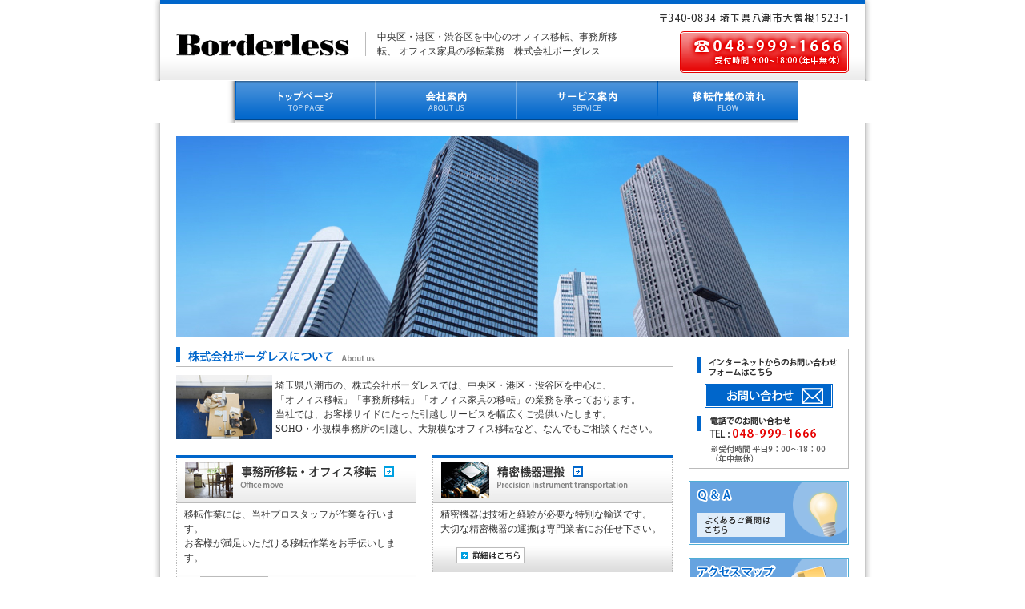

--- FILE ---
content_type: text/html
request_url: http://kk-borderless.co.jp/index.html
body_size: 8071
content:
<!DOCTYPE html PUBLIC "-//W3C//DTD XHTML 1.0 Transitional//EN"
	"http://www.w3.org/TR/xhtml1/DTD/xhtml1-transitional.dtd">
<html xmlns="http://www.w3.org/1999/xhtml" xml:lang="ja" lang="ja">
<head>
<meta http-equiv="X-UA-Compatible" content="IE=edge,chrome=1" />
<meta http-equiv="Content-Type" content="text/html; charset=UTF-8" />
<meta name="description" content="埼玉県八潮市の、株式会社ボーダレスでは、中央区・港区・渋谷区を中心に、「オフィス移転」「事務所移転」「オフィス家具の移転」の業務を承っております。" />
<meta name="keywords" content="中央区,オフィス移転,港区,事務所移転,渋谷区,オフィス家具の移転,株式会社ボーダレス" />
<title>株式会社ボーダレス | オフィス・事務所の移転事業</title>
<link href="core.css" rel="stylesheet" type="text/css" />
<link href="index.html.css" rel="stylesheet" type="text/css" />
<script language="javascript" type="text/javascript" src="js/prototype.js"></script>
<script language="javascript" type="text/javascript" src="js/core.js"></script>
<script type="text/javascript" src="js/smartRollover.js"></script>
<link href="kk_common.css" rel="stylesheet" type="text/css" />
<style type="text/css">
#top_jpg {background-image:url(./image/main.jpg);}
#top_jpg img {width:900px;height:266px}
</style></head>
<body>
<div id="wrapper">
<div id="header"><div align="left" style="padding:35px 0 0 30px;float:left"><a href="index.html" target="_self"><img src="image/logo.gif" border="0"></a>
</div><div align="left" style="padding:37px 0 0 30px;float:left;width:300px">中央区・港区・渋谷区を中心のオフィス移転、事務所移転、
オフィス家具の移転業務　株式会社ボーダレス</div><p style="clear:both"></p></div>
<center>
<a href="index.html" target="_self"><img src="image/menu-01_off.gif" border="0"></a><a href="company.html" target="_self"><img src="image/menu-02_off.gif" border="0"></a><a href="guide.html" target="_self"><img src="image/menu-03_off.gif" border="0"></a><a href="flow.html" target="_self"><img src="image/menu-04_off.gif" border="0"></a><!--<a href="results.html" target="_self"><img src="image/menu-05_off.gif" border="0"></a>--><div id="top_jpg"><img src="image/spacer.gif" width="0" height="0"></div><div></div>
<div id="contents" class="clearfix">
<div id="left">
<ul id="navi">
<li id="m1">&nbsp;</li>
<li id="m2">&nbsp;</li>
<li id="m3"><a href="contact.html" target="_self">お問い合わせボタン</a></li>
<li id="m4">&nbsp;</li>
<li id="m5">&nbsp;</li>
<li id="m6"><a href="_and_a.html" target="_self">Q&A</a></li>
<li id="m7">&nbsp;</li>
<li id="m8"><a href="company.html#access" target="_self">アクセスマップ</a></li>
</ul>
<div class="bannar" style="margin:15px 30px 0 0"><a href="sale_purchase_disposal.html" target="_self"><img src="image/side-bnr1.jpg" alt="買取" width="200" height="80" border="0" /></a></div>
</div>
<div id="right">
<div id="c1" class="" style="text-align:right"><img src="image/title_bar-01.gif" alt="" width="620px" height="25px" border="0" /></div>
<div id="c2" class="" style="text-align:center"><table width="100%" cellpadding="0" cellspacing="0"><tr><td style="text-align:left; background-color:;"><img src="image/photo-01.jpg" width="120" height="80" alt="" border="0" /></td><td style="width:20ｐｘ; text-align:; background-color:;"></td><td style="text-align:left; background-color:;">埼玉県八潮市の、株式会社ボーダレスでは、中央区・港区・渋谷区を中心に、<br />「オフィス移転」「事務所移転」「オフィス家具の移転」の業務を承っております。<br />当社では、お客様サイドにたった引越しサービスを幅広くご提供いたします。<br />SOHO・小規模事務所の引越し、大規模なオフィス移転など、なんでもご相談ください。</td></tr></table></div>
<div id="c3" class=""></div><div style="float:left;width:330px"><div></div>
<div id="c5" class="" style="text-align:right"><a href="office_move.html" target="_self"><img src="image/banner_top-04_off.gif" alt="" width="300" height="60" border="0" /></a></div>
<div id="c6" class="" style="text-align:left">移転作業には、当社プロスタッフが作業を行います。<br />お客様が満足いただける移転作業をお手伝いします。&nbsp;&nbsp;<br /></div>
<div id="c7" class="" style="text-align:left"><a href="office_move.html" target="_self"><img src="image/button-01_off.gif" alt="" width="85" height="20" border="0" /></a></div>
<div id="c8" class="" style="text-align:right"><a href="interim_storage.html" target="_self"><img src="image/banner_top-02_off.gif" alt="" width="300" height="60" border="0" /></a></div>
<div id="c9" class="" style="text-align:left">引越し時にレイアウトからもれてしまったが将来的<br />に必要になる家具を一時的にお預かりします。</div>
<div id="c10" class="" style="text-align:left"><a href="interim_storage.html" target="_self"><img src="image/button-01_off.gif" alt="" width="85" height="20" border="0" /></a></div>
<div id="c4" class=""></div></div><div></div>
<div id="c18" class=""></div><div style="float:left;width:330px"><div></div>
<div id="c11" class="" style="text-align:right"><a href="precision_instrument_transportation.html" target="_self"><img src="image/banner_top-01_off.gif" alt="" width="300" height="60" border="0" /></a></div>
<div id="c12" class="" style="text-align:left">精密機器は技術と経験が必要な特別な輸送です。<br />大切な精密機器の運搬は専門業者にお任せ下さい。</div>
<div id="c13" class="" style="text-align:left"><a href="precision_instrument_transportation.html" target="_self"><img src="image/button-01_off.gif" alt="" width="85" height="20" border="0" /></a></div>
<div id="c14" class="" style="text-align:right"><a href="sale_purchase_disposal.html" target="_self"><img src="image/banner_top-03_off.gif" alt="" width="300" height="60" border="0" /></a></div>
<div id="c15" class="" style="text-align:left">引越しのコスト削減に。不要品を下取り致します。<br />書類の溶解処理～オフィス家具の廃棄まで。<br /></div>
<div id="c16" class="" style="text-align:left"><a href="sale_purchase_disposal.html" target="_self"><img src="image/button-01_off.gif" alt="" width="85" height="20" border="0" /></a></div>
<div id="c17" class=""></div></div><p style="clear:both;"></p><div></div>
<div id="c19" class="" style="text-align:right"><img src="image/title_bar-02.gif" alt="" width="620px" height="30px" border="0" /></div>
<div id="c20" class="" style="text-align:left">2011/01/18　各種ページを更新いたしました。<br />2011/01/05　<a href="index.html" target="_self">株式会社ボーダレスのホームページ</a>がOPENしました。<br /></div>
<div id="c21" class="" style="text-align:right"><img src="image/frame_bottom-01.gif" alt="" width="620px" height="11px" border="0" /></div>
</div>
</div>
<div class="end"><br clear="all" /></div>
<div id="footermenu"><div id="footer-01"><div align="right" style="padding-right:20px"><a href="#header" target="_self"><img src="image/page_top.gif" border="0"></a>
</div><div align="left" style="padding:15px 0 0 40px"><a href="index.html" target="_self">トップページ</a> ｜ <a href="company.html" target="_self">会社案内</a> ｜ <a href="guide.html" target="_self">サービス案内</a> ｜ <a href="flow.html" target="_self">サービスの流れ</a> <!--｜ <a href="results.html" target="_self">施工実績</a> -->｜ <a href="_and_a.html" target="_self">Q & A</a> ｜ <a href="contact.html" target="_self">お問い合わせ</a> ｜ <a href="company.html#access" target="_self">アクセスマップ</a><!-- ｜ <a href="map.html" target="_self">サイトマップ</a>-->
<br><br>Copyright 2010 (C) 株式会社ボーダレス. All Rights Reserved</div></div></center></div>
<div id="footer"></div>
</div>
</body>
</html>

--- FILE ---
content_type: text/html
request_url: http://kk-borderless.co.jp/Lib/TrackPage.class
body_size: 497
content:
<br />
<b>Warning</b>:  file(/var/www/vhosts/kk-borderless.co.jp/httpdocs/_Data/exceptip.db): failed to open stream: No such file or directory in <b>/var/www/vhosts/kk-borderless.co.jp/httpdocs/Lib/TrackPage.class</b> on line <b>38</b><br />
<br />
<b>Warning</b>:  Invalid argument supplied for foreach() in <b>/var/www/vhosts/kk-borderless.co.jp/httpdocs/Lib/TrackPage.class</b> on line <b>40</b><br />
20260124224927

--- FILE ---
content_type: text/css
request_url: http://kk-borderless.co.jp/core.css
body_size: 23669
content:
/* ＵＴＦ－８ */
body {
	margin: 0px;
	padding: 0px;
	background-position: center top;
	text-align: center;
	font-family: ＭＳ Ｐゴシック, Osaka, ヒラギノ角ゴ Pro W3;
	font-size: 12px;
	color: #333333;
	background-color: #ffffff;
	background-image: url(image/);
	background-repeat: repeat;
	line-height: 1.4;
}

h1 { font-size: 32px; }
h2 { font-size: 24px; }
h3 { font-size: 18px; }
h4 { font-size: 16px; }
h5 { font-size: 13px; }
h6 { font-size: 10px; }

form {
	margin: 0px;
}

input {
	margin-bottom: 1px;
	vertical-align: middle;
}

select {
	margin-bottom: 1px;
}

tt {
	font-family: ＭＳ ゴシック, Osaka－等幅;
}

#wrapper {
	width: 900px;
	margin:0px auto;
	padding: 0px;
}

.end {
	height: 1px;
	background-color: #FFFFFF;
	background-image: url(image/bg_in.gif);
}

.clearfix:after {
	content: "";
	display: block;
	clear: both;
	height: 0;
	visibility: hidden;
	font-size: 0.1em;
	line-height: 0px;
}

.clearfix {
	min-height: 1px;
}

* html .clearfix {
	height: 1px;
}

a:link {
	color: #0000ff;
}
a:visited {
	color: #0000ff;
}
a:hover {
	color: #0000ff;
	text-decoration: none;
}
a:active {
	color: #0000ff;
}

.text {
	padding: 0px 20px;
	width: auto;
	text-align: left;
	line-height: 140%;
}

.errortext {
	font-size: 12px;
	color: #FF0000;
}

/* header start
---------------------------------------------------------------------*/
#header {
	width: 900px;
	height: 101px;
	background-color: #ffffff;
	background-image: url(image/header.gif);
	position: relative;
}

#subnavi {
	width: 900px;
	color: #D5DDF0;
	text-align: right;
	position: absolute;
	top: 3px;
	left: 0px;
}

#subnavi a:link {
	color: #D5DDF0;
}
#subnavi a:visited {
	color: #D5DDF0;
}
#subnavi a:hover {
	color: #D5DDF0;
	text-decoration: none;
}
#subnavi a:active {
	color: #D5DDF0;
}

/* header end
---------------------------------------------------------------------*/
/* contents start
---------------------------------------------------------------------*/
#contents {
	width: 900px;
	background-color: #FFFFFF;
	background-image: url(image/bg_in.gif);
	background-repeat: repeat;
}

#left {
	float: right;
	width: 230px;
}

#right {
	float: left;
	width: 670px;
}

/* menu start
---------------------------------------------------------------------*/
#navi {
	margin: 0px;
	padding: 0px;
	width: 230px;
}

#navi li {
	font-size: 10px;
	list-style-type: none;
	margin: 0px;
	padding: 0px;
}

#navi li a:link {
	color: #333333;
	background-color: #CDCDFF;
	background-image: url(image/);
	height: 22px;
	text-decoration: none;
	text-align: left;
	/*width: 210px; 必要なし*/
	list-style-type: none;
	display: block;
	padding: 9px 0px 0px 20px;
}
#navi li a:visited {
	color: #333333;
	background-color: #CDCDFF;
	background-image: url(image/);
	height: 22px;
	text-decoration: none;
	text-align: left;
	width: auto;
	list-style-type: none;
	display: block;
	padding: 9px 0px 0px 20px;
}
#navi li a:hover {
	color: #FFFFFF;
	background-color: #E8CDFF;
	background-image: url(image/);
	height: 22px;
	text-decoration: none;
	text-align: left;
	width: auto;
	list-style-type: none;
	display: block;
	padding: 9px 0px 0px 20px;
}
#navi li a:active {
	color: #FFFFFF;
	background-color: #E8CDFF;
	background-image: url(image/);
	height: 22px;
	text-decoration: none;
	text-align: left;
	width: auto;
	list-style-type: none;
	display: block;
	padding: 9px 0px 0px 20px;
}

#m1 { }
#m2 { height:40px!important; background-image:url(image/m_banner-01_top.gif)!important; }
#m3 { height:40px!important; }
#m3 a { display:block!important; height:31px!important; background-image:url(image/m_banner-01_middle.gif)!important; text-indent:-9999px!important; }
#m3 a:hover { display:block!important; height:31px!important; text-indent:-9999px!important; }
#m4 { height:70px!important; background-image:url(image/m_banner-01_bottom.gif)!important; }
#m5 { }
#m6 { height:81px!important; }
#m6 a { display:block!important; height:72px!important; background-image:url(image/m_banner-02.gif)!important; text-indent:-9999px!important; }
#m6 a:hover { display:block!important; height:72px!important; text-indent:-9999px!important; }
#m7 { }
#m8 { height:81px!important; }
#m8 a { display:block!important; height:72px!important; background-image:url(image/m_banner-03.gif)!important; text-indent:-9999px!important; }
#m8 a:hover { display:block!important; height:72px!important; text-indent:-9999px!important; }

/* menu end
---------------------------------------------------------------------*/

/* shop start
---------------------------------------------------------------------*/
#searchArea a,#shopNav a,#normal_menu a,#shopping_cart a,#stockmenu a,#topicpath a,.itemLook a,.pageTop a,.itemTable a,#itemArea a,#formArea a {
		color:/*shop_link_color*/;
}
#searchArea a,#shopNav a,#normal_menu a,#shopping_cart a,#stockmenu a,#topicpath a,.itemLook a,.pageTop a,.itemTable a,#itemArea a:visited,#formArea a:visited {
		color:/*shop_vlink_color*/;
}
#login {
	/*login_margin*/
	background-color: /*shop_th_color*/;
	/*login_bg_image*/
	overflow: hidden;
	height: 24px;
	display: none;
}
#login * {
	border: none;
	margin: 0;
}
#login p.customerName {
	float: left;
	padding-top: .3em;
}
#login div.rightInfo {
	float: right;
}
#login .point {
	padding: .3em 0 0 1em;
}
#login .point strong {
	color: /*shop_price_color*/;
}
#searchArea {
	/*panel_margin*/
}
#searchArea * {
	margin: 0;
}
#itemSearch {
	margin-left: 1em;
}
#itemSearch input {
	display: block;
	float: left;
	padding: 0 .2em;
	width: 125px;
}
#itemSearch img {
	float: left;
	padding: 0 .2em;
	border: none;
}
#searchArea p.detailSearch {
	clear: both;
	text-align: right;
	height: 20px;
	padding: .5em 0;
}
#searchArea p.detailSearch a {
	padding-left: 1.3em;
	background: url(shop/image/core_arrow03.gif) no-repeat left;
}
#shopNav {
	display: none;
	/*panel_margin*/
	background: /*shop_td_color*/;
	padding: 0 .5em;
	text-align: left;
}
#shopNav li {
	padding: .5em 0;
	border-bottom: dotted /*shop_bord_color*/ 1px;
	list-style: none;
	word-break: break-all;
}
#shopNav li a {
	display: block;
	padding: 0 0 0 1.3em;
	background: url(shop/image/core_arrow01.gif) no-repeat left;
}
#shopNav .plus a {
	display: block;
	padding: 0 0 0 1.3em;
	background: url(shop/image/core_plus.gif) no-repeat left;
}
#shopNav li ul {
	margin: .5em 0 0 1em;
	padding: 0;
}
#shopNav li ul li {
	border-bottom: none;
}
#shopNav li ul li a {
	background: none;
}
.shopList {
	/*panel_margin*/
	border: solid /*shop_th_color*/ 4px;
	background: /*shop_td_color*/;
	color: /*shop_text_color*/;
}
.shopList h4 {
	margin: 0;
	padding: .2em 0 .5em 0;
	background: /*shop_th_color*/;
	text-align: center;
}
.shopList p.cartBtn {
	margin: 0;
	padding: .5em 0;
	border-top: dotted /*shop_bord_color*/ 1px;
	text-align: center;
}
.shop_stock {
	margin: 0 0 0 1em;
	padding: .5em .9em .9em .9em;
	text-align: left;
}
.shop_stock li {
	padding: .2em 0;
}

.shopList img {
	border: none;
}
.shopCont * {
	margin: 0;
	padding: 0;
	list-style: none;
}
.shopCont {
	margin: 10px;
	text-align: left;
	color: /*shop_text_color*/;
}
#topicpath {
	padding-bottom: 1em;
	overflow: hidden;
	zoom: 1;
}
#topicpath li {
	float: left;
	padding: 0 .5em 0 1.5em;
	background: url(shop/image/core_icon_topicpath.gif) no-repeat left;
	list-style: none;
}
.first-child {
	padding: 0;
	background: none;
}
.first-child a {
	float: left;
	padding: 0 .5em 0 1.5em;
	background: url(shop/image/core_arrow01.gif) no-repeat left;
}
.shoppingArea li {
	list-style: none;
}
.itemArea {
	margin: 0px 20px;
	overflow: hidden;
	zoom: 1;
	color: /*shop_text_color*/;
}
/*
.itemArea h2 {
	padding: .3em 1em;
	background: url(shop/image/h2_title_bg.gif) no-repeat left bottom;
	border: solid #ccc 1px;
	text-align: left;
	font-size: 1.5em;
}
*/
.itemArea h2 {
	padding: .3em .5em;
	background: url(shop/image/h2_title_bg.gif) no-repeat left bottom #fff;
	border: solid #ccc 1px;
	text-align: left;
	font-size: 1.5em;
}
.itemArea h2 strong {
	display: block;
	padding: .2em .5em;
	background: url(shop/image/h2_title_line.gif) no-repeat left bottom;
}
/*title_bg_image*/
.itemImg {
	float: left;
	margin-top: 1em;
	padding-right: 1em;
}
.itemList {
	margin-top: 1em;
}
.itemList table tr th,
.itemList table tr td {
	padding: 1em;
	border-bottom: dotted /*shop_bord_color*/ 1px;
	text-align: left;
}
.itemList table tr td {
	width: 60%;
}
.price strong {
	font-size: 120%;
	color: /*shop_price_color*/;
}
.itemArea div.itemList p {
	margin-top: 1em;
	text-align: right;
}
.example {
	margin: 1.5em 20px 0px 20px;
	color: /*shop_text_color*/;
}
.example dt {
	border-bottom:2px solid /*shop_bord_color*/;
	font-size:130%;
	font-weight:bold;
	text-align: left;
}
.example dd {
	margin: 0;
	padding: .5em 0 1em 0;
	text-align: left;
}
.wishList {
	margin: 1em 20px 0px 20px;
	overflow: hidden;
	zoom: 1;
	color: /*shop_text_color*/;
}
.wishList ul {
	float: right;
	margin-top: .5em;
	text-align: right;
}
.wishList ul li {
	float: left;
	padding: .5em .5em 0 0;
	list-style: none;
}
.wishList ul li input.number {
	width: 2em;
}
.wishList ul li.cartBtn {
	padding: 0;
}
.wishList ul li.cartBtn * {
	border: 0;
}
.wishList p {
	margin: 5px 0px;
	text-align: left;
}
#searchTable {
	width: 100%;
	border-top: solid /*shop_bord_color*/ 1px;
	border-left: solid /*shop_bord_color*/ 1px;
}
#searchTable tr th,
#searchTable tr td {
	padding: .5em 1em;
	border-right: solid /*shop_bord_color*/ 1px;
	border-bottom: solid /*shop_bord_color*/ 1px;
}
#searchTable tr th {
	width: 30%;
	background: /*shop_th_color*/;
	text-align: right;
}
#searchTable tr td {
	background: /*shop_td_color*/;
}
#searchTable tr td ul.requirement li {
	float: left;
	width: 14em;
}
#searchTable .number {
	text-align: center;
	width: 80px;
}
#keyword {
	width: 85%;
}
.itemLook {
	margin-top: 1em;
}
.itemLook h3 {
	padding-bottom: .2em;
	font-size: 130%;
	border-bottom: solid /*shop_bord_color*/ 3px;
}
.itemLook div.sortArea {
	padding-left: 1em;
}
.itemLook div.sortArea h5 {
	padding-top: .5em;
	font-size: 110%;
}
.itemLook div.sortArea h5 strong {
	padding-left: .5em;
	color: /*shop_price_color*/;
}
.sort {
	clear: both;
	margin-top: 1em;
	padding-bottom: 1em;
	border-bottom: dotted /*shop_bord_color*/ 1px;
	overflow: hidden;
	zoom: 1;
}
.sort dt {
	float: left;
	margin-right: 1em;
	width: 6em;
	border-right: solid /*shop_bord_color*/ 1px;
	font-weight: bold;
}

.sort dd ul li {
	float: left;
	padding: 0 .5em;
	border-right: solid /*shop_bord_color*/ 1px;
}
.swich {
	margin-top: .5em;
}
.iconList_on {
	float: left;
	padding: .5em 1em .5em 2.8em;
	background: url(shop/image/core_icon_list_on.gif) no-repeat left;
}
.iconList_on span {
	padding: .3em;
	background: /*shop_th_color*/;
}
.iconCatalog_off a {
	display: block;
	float: left;
	padding: .5em 1em .5em 2.8em;
	background: url(shop/image/core_icon_catalog_off.gif) no-repeat left;
}
.iconList_off a {
	display: block;
	float: left;
	padding: .5em 1em .5em 2.8em;
	background: url(shop/image/core_icon_list_off.gif) no-repeat left;
}
.iconCatalog_on {
	float: left;
	padding: .5em 1em .5em 2.8em;
	background: url(shop/image/core_icon_catalog_on.gif) no-repeat left;
}
.iconCatalog_on span {
	padding: .3em;
	background: /*shop_th_color*/;
}
.sortList {
	clear: both;
	margin-top: 1em;
	overflow: hidden;
	zoom: 1;
}
.sortList li {
	margin-top: 1.5em;
	padding-bottom: 1.5em;
	border-bottom: dotted /*shop_bord_color*/ 1px;
	overflow: hidden;
	zoom: 1;
}
.imgLeft {
	float: left;
	width: 140px;
}
.sortList * {
	border: none;
}
.sortList li div {
	margin-left: 150px;
}
.sortList li div h6 {
	padding: .5em;
	background: /*shop_th_color*/;
	font-size: 120%;
}
.sortList li div p {
	margin-top: .5em;
}
.sortList li div ul {
	float: right;
	margin-top: 1em;
}
.sortList li div ul li {
	float: left;
	margin: 0;
	padding: .7em 0 0 0;
	border: none;
}
.sortList .date {
	display: block;
}
.sortList .detail, .price {
	text-align: right;
}
.sortList li div ul li.cartBtn {
	margin: 0;
	padding: 0;
	border: none;
}
.sortCatalog * {
	border: none;
	word-break: break-all;
}
.sortCatalog {
	clear: both;
	margin-top: 1em;
}
.sortCatalog li {
	margin-top: 1.5em;
	padding-bottom: 1.5em;
	border-bottom: dotted /*shop_bord_color*/ 1px;
}
.sortCatalog li table {
	width: 100%;
}
.sortCatalog li table tr th,
.sortCatalog li table tr td {
	width: 25%;
	padding: .5em;
	text-align: center;
}
.sortCatalog .price {
	text-align: center;
}
.sortCatalog .explain td {
	text-align: left;
	vertical-align: top;
}
.sortCatalog li table tr td ul li {
	margin: 0;
	padding: .3em 0;
	border: none;
}
.noMatch {
	margin: 5em 0;
	text-align: center;
	font-weight: bold;
}
.selectForm {
	margin-top: 1.5em;
	text-align: center;
}
.selectForm img {
	border: none;
}
.selectForm input {
	margin-left: 2em;
}
#flowIncart {
	margin-top: 2em;
	text-align: center;
}
#accountForm table th {
	text-align: left;	
}
.creditImg {	
	padding: .5em;
}
.creditImg img {	
	padding-right: .5em;
}
.w10{ width: 10%; }
.w20{ width: 20%; }
.w40{ width: 40%; }
.w60{ width: 60%; }
.w80{ width: 80%; }
h2.titleH2 {
	padding-bottom: .2em;
	border-bottom: solid /*shop_bord_color*/ 3px;
	font-size: 150%;
	font-weight: bold;
}
h3.titleH3 {
	margin-top: 1.5em;
	padding-bottom: .2em;
	border-bottom: solid /*shop_bord_color*/ 1px;
	font-size: 120%;
	font-weight: bold;
}
.note {
	margin-top: 1em;
}
.arrow {
	padding-left: 1.3em;
	background: url(shop/image/core_arrow01.gif) no-repeat left;
}
.btn {
	margin-top: 1em;
	text-align: center;
}
.btn * {
	border: none;
}
.btn2 {
	margin: 1em auto 1.5em auto;
	width: 326px;
	height: 33px;
}
.btn2_l {
	float: left;
	width: 158px;
	height: 33px;
}
.btn2_l input {
	background: url(../shop/image/core_btn_search.gif);
	border-style: none;
	display: block;
	width: 158px;
	height: 33px;
	text-indent: -9999px;
	overflow: hidden;
	cursor: pointer;
}
.btn2_r {
	float: right;
	width: 158px;
	height: 33px;
}
.btn2_r input {
	background: url(../shop/image/core_btn_white_cart.gif);
	border-style: none;
	display: block;
	width: 158px;
	height: 33px;
	text-indent: -9999px;
	overflow: hidden;
	cursor: pointer;
}
.pageTop {
	clear: both;
	margin-top: 5em;
	padding-bottom: 1em;
	text-align: right;
}
.pageTop a {
	padding-left: 1.3em;
	background: url(shop/image/core_arrow02.gif) no-repeat left;
}
#under_navi {
	clear: both;
	margin-top: 1em;
	padding: 1em;
	background: /*shop_th_color*/;
	text-align: left;
	overflow: hidden;
	zoom: 1;
}
#under_navi span {
	float: left;
	margin: .4em .2em;
	padding: .5em;
	min-width: 1em;
	background: /*shop_td_color*/;
	border: solid /*shop_bord_color*/ 1px;
	text-align: center;
	text-decoration: none;
	color: /*shop_bord_color*/;
}
#under_navi a {
	float: left;
	margin: .4em .2em;
	padding: .5em;
	min-width: 1em;
	background: /*shop_td_color*/;
	border: solid /*shop_bord_color*/ 1px;
	text-align: center;
	text-decoration: underline;
	color: /*shop_bord_color*/;
}
#under_navi a:hover {
	background: /*shop_td_color*/;
	border: solid /*shop_bord_color*/ 1px;
	text-decoration: none;
	color: /*shop_bord_color*/;
}
.itemTable * {
	margin: 0;
	padding: 0;
	border: none;
	word-break: break-all;
}
.itemTable {
	clear: both;
	margin: 20px;
	border: solid #ccc 1px;
}
.itemTable h3 {
	padding: .5em 0;
	background: /*shop_th_color*/;
	font-size: 130%;
	font-weight: bold;
	text-align: center;
}
.itemTable table tr td {
	width: 25%;
	padding: .5em;
	text-align: center;
}
.itemTable .price {
	text-align: center;
}
#dv_view {
	display: none;
}
#shopping_cart {
	display: none;
}}
#dv_cartitem {
	display: none;
}
.standard {
	margin-top: 1.5em;
	width: 100%;
	border-top: solid /*shop_bord_color*/ 1px;
	border-left: solid /*shop_bord_color*/ 1px;
}
.standard img {
	border: 0;
}
.standard tr th,
.standard tr td {
	padding: .5em 1em;
	border-right: solid /*shop_bord_color*/ 1px;
	border-bottom: solid /*shop_bord_color*/ 1px;
	text-align: center;
}
.standard tr th {
	background: /*shop_th_color*/;
}
.standard tr td {
	background: /*shop_td_color*/;
	text-align: left;
}
.standard tr input,
.standard tr select,
.standard tr textarea {
	margin: .2em .5em;
}
.standard .item img {
	width: 48px;
	float: left;
	margin-right: .5em;
}
.standard .price {
	text-align:right;
}
.standard .count {
	padding: .5em 0 .5em .5em;
	border-right: none;
	text-align: right;
}
.standard .count input {
	width: 42px;
	margin: 0;
	text-align: center;
}
.standard .btnrm {
	padding: .5em;
}
.standard .blk {
	text-decoration: blink;
	color: /*shop_price_color*/;
}
.standard span {
	color: /*shop_price_color*/;
}
.txtCenter tr th,
.txtCenter tr td {
	text-align: center;
}
.required {
	font-weight: normal;
	color: /*shop_price_color*/;
}
.notice {
	margin-top: 10px;
	color: #FF0000;
}
/* shop end
---------------------------------------------------------------------*/

/* table start
---------------------------------------------------------------------*/
.px12 {
	font-size: 12px;
}
.px12-white {
	font-size: 12px;
	color:#FFFFFF;
}

.tablelist {
	padding: 0px 20px;
	width: auto;
	text-align: left;
	line-height: 140%;
}
/* table end
---------------------------------------------------------------------*/
/* sitemap start
---------------------------------------------------------------------*/
.sitemap {
	padding: 20px 20px 0px;
	width: auto;
	text-align: left;
	line-height: 140%;
}
.sitemap a:link {
	color: #0000ff;
}
.sitemap a:visited {
	color: #0000ff;
}
.sitemap a:hover {
	color: #0000ff;
	text-decoration: none;
}
.sitemap a:active {
	color: #0000ff;
}
/* sitemap end
---------------------------------------------------------------------*/

/* contents end
---------------------------------------------------------------------*/
/* img start
---------------------------------------------------------------------*/
.bannar {
	padding-top: 10px;
	margin-right: auto;
	margin-left: auto;
	text-align: center;
}
/* img end
---------------------------------------------------------------------*/
/* rss start
---------------------------------------------------------------------*/
.rss {
	line-height: 1.8;
}
.rss dl {
	text-align: left;
	margin: 0px;
	padding: 0px;
}
.rss dl dt {
	clear: left;
	float: left;
	margin: 0px 0px 0px 10px;
	padding: 0px;
	border-bottom: 1px dotted #CCC;
	width: 120px;
}
.rss dl dd {
	float: left;
	width: 300px;
	margin: 0px;
	padding: 0px 10px 0px 10px;
	border-bottom: 1px dotted #CCC;
}
/* rss end
---------------------------------------------------------------------*/
/* footer start
---------------------------------------------------------------------*/
#footermenu {
	clear: both;
	color:#333333;
	width: 900px;
	height: 126px;
	background-color: #ffffff;
	background-image: url(image/footer.gif);
	position: relative;
}

#footermenu-list {
	width: 900px;
	color: #D5DDF0;
	text-align: center;
	position: absolute;
	top: 10px;
	left: 0px;
}

#footermenu-list a:link {
	color: #D5DDF0;
}
#footermenu-list a:visited {
	color: #D5DDF0;
}
#footermenu-list a:hover {
	color: #D5DDF0;
	text-decoration: none;
}
#footermenu-list a:active {
	color: #D5DDF0;
}

#footer {
	width: 900px;
	padding-top: 6px;
	padding-bottom: 6px;
	text-align: center;
}
/* footer end
---------------------------------------------------------------------*/
/*reservation start 
---------------------------------------------------------------------*/
.res_shopCont a {
	color:/*resv_link_color*/;
}
.res_shopCont a:visited {
	color:/*resv_vlink_color*/;
}
.res_shopCont * {
	margin: 0;
	padding: 0;
	list-style: none;
}
.res_shopCont {
	margin: 10px;
	text-align: left;
	color: /*resv_text_color*/;
}
.res_itemArea {
	margin: 0px 20px;
	overflow: hidden;
	zoom: 1;
	color: /*resv_text_color*/;
}
.res_price strong {
	font-size: 120%;
	color: /*resv_price_color*/;
}
.res_selectForm {
	margin-top: 1.5em;
	text-align: center;
}
.res_selectForm img {
	border: none;
}
.res_selectForm input {
	margin-left: 2em;
}
#res_flowIncart {
	margin-top: 2em;
	text-align: center;
}
h2.res_titleH2 {
	padding-bottom: .2em;
	border-bottom: solid /*resv_bord_color*/ 3px;
	font-size: 150%;
	font-weight: bold;
}
h3.res_titleH3 {
	margin-top: 1.5em;
	padding-bottom: .2em;
	border-bottom: solid /*resv_bord_color*/ 1px;
	font-size: 120%;
	font-weight: bold;
}
.res_pageTop {
	clear: both;
	margin-top: 5em;
	padding-bottom: 1em;
	text-align: right;
}
.res_pageTop a {
	padding-left: 1.3em;
}
.res_standard {
	margin-top: 1.5em;
	width: 100%;
	border-top: solid /*resv_bord_color*/ 1px;
	border-left: solid /*resv_bord_color*/ 1px;
}
.res_standard img {
	border: 0;
}
.res_standard tr th,
.res_standard tr td {
	padding: .5em 1em;
	border-right: solid /*resv_bord_color*/ 1px;
	border-bottom: solid /*resv_bord_color*/ 1px;
	text-align: center;
}
.res_standard tr th {
	background: /*resv_th_color*/;
}
.res_standard tr td {
	background: /*resv_td_color*/;
	text-align: left;
}
.res_standard tr input,
.res_standard tr select,
.res_standard tr textarea {
	margin: .2em .5em;
}
.res_standard .item img {
	width: 48px;
	float: left;
	margin-right: .5em;
}
.res_standard .res_price {
	text-align:right;
}
.res_standard .res_radio {
	text-align:center;
}
.res_standard .count {
	padding: .5em 0 .5em .5em;
	border-right: none;
	text-align: right;
}
.res_standard .count input {
	width: 42px;
	margin: 0;
	text-align: center;
}
.res_standard .btnrm {
	padding: .5em;
}
.res_standard .blk {
	text-decoration: blink;
	color: /*resv_price_color*/;
}
.res_standard span {
	color: /*resv_price_color*/;
}
/* ▼res_orignal */
ul#res_navi{
	margin: 0px auto;
	width: 550px;
	list-style: none;
}
ul#res_navi li{
	width: auto;
	padding: 0 0 30px 0;
	float: left;
}
p#res_fin{
	margin: 10px;
	background-color: #f6f4f6;
	padding: 25px;
		text-align: left;
}
table caption.res{
	font-size: 120%;
	font-weight: bold;
	text-align: left;
}
div.res_menu{
	width: 90%;
	background-color: #FFFFFF;
	border: #CCCCCC 1px solid;
	padding: 20px;
	margin: 25px auto;
	text-align: left;
}
div.res_menu p.res_menu_img {
	float: left;
	margin-right: 5px;
}
div.res_wrap{
	width: 60%;
	float: left;
	padding: 0 0 0 20px;
}
.res_menu_txt {
	clear: both;
	padding-top: 5px;
}
div.res_menu div.res_wrap_bottom {
	clear: both;
}
div.res_menu p.res_button{
	margin: 15px 0 0 0;
}
div.res_menu p.res_button img {
	border: none;
}
div.res_menu ul.res_wrap01{
	list-style: none;
	padding-left: inherit;
	margin-left: -3px;
}
ul.res_wrap01 li.res_title_word {
	font-size: 110%;
	font-weight: bold;
	padding-bottom: 6px;
}
/*reservation end 
---------------------------------------------------------------------*/

--- FILE ---
content_type: text/css
request_url: http://kk-borderless.co.jp/index.html.css
body_size: 1861
content:
/**
 * Output css header if extension html works as php by Add Handler directive.
 * <?php header("Content-Type:text/css; charset=utf-8"); ?>
 */
#c1 { margin:; padding:13px 20px 0px 20px; }
#c2 { margin:; padding:10px 20px 0px 30px; }
#c2 table { border-collapse: collapse; }
#c2 table { margin: 0px auto; }
#c2 table td { border:1px solid 0; }
#c3 { margin:; padding:0px 20px 0px 20px; }
#c5 { margin:; padding:20px 20px 0px 30px; }
#c6 { margin:0px 0px 0px 30px; padding:5px 10px 4px 10px; background-image:url(image/banner_middle.gif); }
#c7 { margin:0px 0px 0px 30px; padding:10px 20px 0px 30px; height:31px;  background-image:url(image/banner_bottom.gif); }
#c8 { margin:; padding:20px 20px 0px 30px; }
#c9 { margin:0px 0px 0px 30px; padding:5px 10px 4px 10px; background-image:url(image/banner_middle.gif); }
#c10 { margin:0px 0px 0px 30px; padding:10px 20px 0px 30px; height:31px;  background-image:url(image/banner_bottom.gif); }
#c4 { margin:; padding:0px 20px 0px 20px; }
#c18 { margin:; padding:0px 20px 0px 20px; }
#c11 { margin:; padding:20px 20px 0px 20px; }
#c12 { margin:0px 10px 0px 20px; padding:5px 10px 4px 10px; background-image:url(image/banner_middle.gif); }
#c13 { margin:0px 10px 0px 20px; padding:10px 20px 0px 30px; height:31px;  background-image:url(image/banner_bottom.gif); }
#c14 { margin:; padding:20px 20px 0px 20px; }
#c15 { margin:0px 10px 0px 20px; padding:5px 10px 4px 10px; background-image:url(image/banner_middle.gif); }
#c16 { margin:0px 10px 0px 20px; padding:10px 20px 0px 30px; height:31px;  background-image:url(image/banner_bottom.gif); }
#c17 { margin:; padding:0px 20px 0px 20px; }
#c19 { margin:; padding:10px 20px 0px 20px; }
#c20 { margin:0px 20px 0px 30px; padding:0px 20px 0px 50px; background-image:url(image/frame_middle-01.gif); }
#c21 { margin:; padding:0px 20px 0px 20px; }
#header { }
#footermenu { }


--- FILE ---
content_type: text/css
request_url: http://kk-borderless.co.jp/kk_common.css
body_size: 2013
content:
@charset "UTF-8";
/* Reset
---------------------------------------------------------- */
html, body, div, span, applet, object, iframe,
h1, h2, h3, h4, h5, h6, p, blockquote, pre,
a, abbr, acronym, address, big, cite, code,
del, dfn, em, img, ins, kbd, q, s, samp,
small, strike, strong, sub, sup, tt, var,
b, u, i, center,
dl, dt, dd, ol, ul, li,
fieldset, form, label, legend {
	margin: 0;
	padding: 0;
	border: 0;
	outline: 0;
	/*font-size: 100%;*/
	vertical-align: baseline;
	background: transparent;
}
body { line-height: 1;}
ol, ul { list-style: none;}
blockquote, q { quotes: none;}
blockquote:before, blockquote:after,
q:before, q:after {
	content: '';
	content: none;
}
:focus { outline: 0;}
ins { text-decoration: none;}
del { text-decoration: line-through;}
img { vertical-align: top;}
h1,h2,h3,h4,h5,h6 { font-weight: bold;}
/* Bxi Reset
---------------------------------------------------------- */

#smap{padding:0;}
.end,#footer {display:none;}
.bannar{margin:0;padding:0;}
#footer {
	margin:0;
	padding:0;
}
#smap p {
	padding:10px 0;
	border-bottom:1px dotted #333;
	position: relative;
}
#smap p:first-child { padding-top: 0;}
#smap p a { text-decoration: none;}
#smap p a:hover { text-decoration: underline;}
#smap p:before {
	content:"\f054";
	font-family: fontawesome;
	padding-right: 1em;
}
a:link {color:#0066cb}
a:visited {color:#0066cb}
a:hover {color:#0066cb}
a:active {color:#0066cb}

body {
	line-height: 1.5;
	/*font-family: 'メイリオ','Meiryo','ＭＳ Ｐゴシック','MS PGothic','ヒラギノ角ゴ Pro W3','Hiragino Kaku Gothic Pro',Osaka,sans-serif;
	-webkit-text-size-adjust: 100%;*/
	/*font-size: 14px;*/
	word-wrap: break-word;
}
#top_jpg img {width:900px;height:170px}
.frame-typeA {
  background: url(image/sale/frameA.png);
  border-radius: 5px;
}

#footer-01 a:link {color:#333333}
#footer-01 a:visited {color:#333333}
#footer-01 a:hover {color:#0066cb}
#footer-01 a:active {color:#333333}
